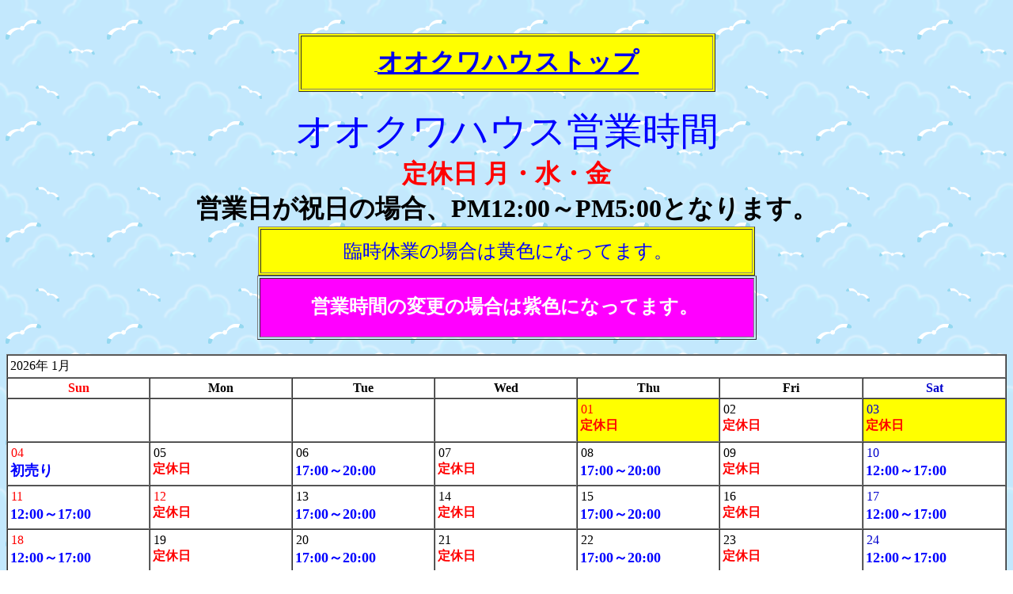

--- FILE ---
content_type: text/html
request_url: http://ookuwahouse.com/ookuwahouseschedule.html
body_size: 1231
content:
<!DOCTYPE HTML PUBLIC "-//W3C//DTD HTML 4.01 Transitional//EN">
<html lang="ja">
<head>
<meta http-equiv="Content-Type" content="text/html; charset=Shift_JIS">
<meta http-equiv="Content-Style-Type" content="text/css">

<title>スケジュール</title>
</head>
<body background="wallppr027.gif">
<p><br>
</p>
<div align="center">
<table border="1" bgcolor="#ffff00">
  <tbody>
    <tr>
      <td width="517" height="68" align="center"><a href="index.html">&nbsp;<b><font size="+3">オオクワハウストップ</font></b></a></td>
    </tr>
  </tbody>
</table>
<br>
<font size="+2" color="#0000ff"><font size="+4">オオクワハウス営業時間</font></font><br>
<b><font size="+3" color="#ff0000">定休日 月・水・金</font></b><br>
<font size="+2"><b><font size="+3">営業日が祝日の場合、PM12:00～PM5:00となります。</font></b></font><br>
</div>
<div align="center">
<table border="1" bgcolor="#ffff00">
  <tbody>
    <tr>
      <td align="center" height="56" width="618">&nbsp;<font size="+2" color="#0000ff">臨時休業の場合は黄色になってます。</font></td>
    </tr>
  </tbody>
</table>
</div>
<div align="center">
<table border="1">
  <tbody>
    <tr>
      <td align="center" height="49" bgcolor="#ff00ff" width="621"><br>
      <font size="+2" color="#ffffff"><b>営業時間の変更の場合は紫色になってます。</b></font><font size="+1" color="#ffffff">&nbsp;<br>
      <br>
      </font></td>
    </tr>
  </tbody>
</table>
<br>
</div>

<table width="100%" border="1" cellpadding="3" cellspacing="0" class="hpb-ca-tb1" summary="2026-1" bgcolor="#ffffff">
  <tbody>
    <tr>
      <td colspan="7" class="hpb-subh02-cell1">2026年 1月</td>
    </tr>
    <tr align="center" valign="middle">
      <th width="14%" class="hpb-ca-tb1-cell1"><font color="#ff0000">Sun</font></th>
      <th width="14%" class="hpb-ca-tb1-cell2">Mon</th>
      <th width="14%" class="hpb-ca-tb1-cell2">Tue</th>
      <th width="14%" class="hpb-ca-tb1-cell2">Wed</th>
      <th width="14%" class="hpb-ca-tb1-cell2">Thu</th>
      <th width="14%" class="hpb-ca-tb1-cell2">Fri</th>
      <th width="14%" class="hpb-ca-tb1-cell3"><font color="#0000cc">Sat</font></th>
    </tr>
<tr align="left" valign="top">
      <td height="55" class="hpb-ca-tb1-cell4">&nbsp;</td>
      <td class="hpb-ca-tb1-cell5">&nbsp;</td>
      <td class="hpb-ca-tb1-cell5">&nbsp;</td>
      <td class="hpb-ca-tb1-cell5">&nbsp;</td>
      <td class="hpb-ca-tb1-cell5" bgcolor="#ffff00">
      <table width="16" border="0" cellpadding="1" cellspacing="0" class="hpb-ca-tb2">
        <tbody>
          <tr>
            <td align="center" class="hpb-ca-tb2-cell1"><font color="#ff0000">01</font></td>
          </tr>
        </tbody>
      </table>
      <b><font color="#ff0000">定休日</font></b></td>
      <td class="hpb-ca-tb1-cell5">
      <table width="16" border="0" cellpadding="1" cellspacing="0" class="hpb-ca-tb2">
        <tbody>
          <tr>
            <td align="center" class="hpb-ca-tb2-cell2">02</td>
          </tr>
        </tbody>
      </table>
      <b><font color="#ff0000">定休日</font></b></td>
      <td class="hpb-ca-tb1-cell6" bgcolor="#ffff00">
      <table width="16" border="0" cellpadding="1" cellspacing="0" class="hpb-ca-tb2">
        <tbody>
          <tr>
            <td align="center" class="hpb-ca-tb2-cell3"><font color="#0000cc">03</font></td>
          </tr>
        </tbody>
      </table>
      <b><font color="#ff0000">定休日</font></b></td>
    </tr>
<tr align="left" valign="top">
      <td height="55" class="hpb-ca-tb1-cell4">
      <table width="16" border="0" cellpadding="1" cellspacing="0" class="hpb-ca-tb2">
        <tbody>
          <tr>
            <td align="center" class="hpb-ca-tb2-cell1"><font color="#ff0000">04</font></td>
          </tr>
        </tbody>
      </table>
      <b><font size="+1" color="#0000ff">初売り</font></b></td>
      <td class="hpb-ca-tb1-cell5">
      <table width="16" border="0" cellpadding="1" cellspacing="0" class="hpb-ca-tb2">
        <tbody>
          <tr>
            <td align="center" class="hpb-ca-tb2-cell2">05</td>
          </tr>
        </tbody>
      </table>
      <b><font color="#ff0000">定休日</font></b></td>
      <td class="hpb-ca-tb1-cell5">
      <table width="16" border="0" cellpadding="1" cellspacing="0" class="hpb-ca-tb2">
        <tbody>
          <tr>
            <td align="center" class="hpb-ca-tb2-cell2">06</td>
          </tr>
        </tbody>
      </table>
      <font size="+1"><b><font color="#0000ff">17:00～20:00</font></b></font></td>
      <td class="hpb-ca-tb1-cell5">
      <table width="16" border="0" cellpadding="1" cellspacing="0" class="hpb-ca-tb2">
        <tbody>
          <tr>
            <td align="center" class="hpb-ca-tb2-cell2">07</td>
          </tr>
        </tbody>
      </table>
      <b><font color="#ff0000">定休日</font></b></td>
      <td class="hpb-ca-tb1-cell5">
      <table width="16" border="0" cellpadding="1" cellspacing="0" class="hpb-ca-tb2">
        <tbody>
          <tr>
            <td align="center" class="hpb-ca-tb2-cell2">08</td>
          </tr>
        </tbody>
      </table>
      <font size="+1"><b><font color="#0000ff">17:00～20:00</font></b></font></td>
      <td class="hpb-ca-tb1-cell5">
      <table width="16" border="0" cellpadding="1" cellspacing="0" class="hpb-ca-tb2">
        <tbody>
          <tr>
            <td align="center" class="hpb-ca-tb2-cell2">09</td>
          </tr>
        </tbody>
      </table>
      <b><font color="#ff0000">定休日</font></b></td>
      <td class="hpb-ca-tb1-cell6">
      <table width="16" border="0" cellpadding="1" cellspacing="0" class="hpb-ca-tb2">
        <tbody>
          <tr>
            <td align="center" class="hpb-ca-tb2-cell3"><font color="#0000cc">10</font></td>
          </tr>
        </tbody>
      </table>
      <b><font size="+1" color="#0000ff">12:00～17:00</font></b></td>
    </tr>
<tr align="left" valign="top">
      <td height="55" class="hpb-ca-tb1-cell4">
      <table width="16" border="0" cellpadding="1" cellspacing="0" class="hpb-ca-tb2">
        <tbody>
          <tr>
            <td align="center" class="hpb-ca-tb2-cell1"><font color="#ff0000">11</font></td>
          </tr>
        </tbody>
      </table>
      <b><font size="+1" color="#0000ff">12:00～17:00</font></b></td>
      <td class="hpb-ca-tb1-cell5">
      <table width="16" border="0" cellpadding="1" cellspacing="0" class="hpb-ca-tb2">
        <tbody>
          <tr>
            <td align="center" class="hpb-ca-tb2-cell1"><font color="#ff0000">12</font></td>
          </tr>
        </tbody>
      </table>
      <b><font color="#ff0000">定休日</font></b></td>
      <td class="hpb-ca-tb1-cell5">
      <table width="16" border="0" cellpadding="1" cellspacing="0" class="hpb-ca-tb2">
        <tbody>
          <tr>
            <td align="center" class="hpb-ca-tb2-cell2">13</td>
          </tr>
        </tbody>
      </table>
      <font size="+1"><b><font color="#0000ff">17:00～20:00</font></b></font></td>
      <td class="hpb-ca-tb1-cell5">
      <table width="16" border="0" cellpadding="1" cellspacing="0" class="hpb-ca-tb2">
        <tbody>
          <tr>
            <td align="center" class="hpb-ca-tb2-cell2">14</td>
          </tr>
        </tbody>
      </table>
      <b><font color="#ff0000">定休日</font></b></td>
      <td class="hpb-ca-tb1-cell5">
      <table width="16" border="0" cellpadding="1" cellspacing="0" class="hpb-ca-tb2">
        <tbody>
          <tr>
            <td align="center" class="hpb-ca-tb2-cell2">15</td>
          </tr>
        </tbody>
      </table>
      <font size="+1"><b><font color="#0000ff">17:00～20:00</font></b></font></td>
      <td class="hpb-ca-tb1-cell5">
      <table width="16" border="0" cellpadding="1" cellspacing="0" class="hpb-ca-tb2">
        <tbody>
          <tr>
            <td align="center" class="hpb-ca-tb2-cell2">16</td>
          </tr>
        </tbody>
      </table>
      <b><font color="#ff0000">定休日</font></b></td>
      <td class="hpb-ca-tb1-cell6">
      <table width="16" border="0" cellpadding="1" cellspacing="0" class="hpb-ca-tb2">
        <tbody>
          <tr>
            <td align="center" class="hpb-ca-tb2-cell3"><font color="#0000cc">17</font></td>
          </tr>
        </tbody>
      </table>
      <b><font size="+1" color="#0000ff">12:00～17:00</font></b></td>
    </tr>
<tr align="left" valign="top">
      <td height="55" class="hpb-ca-tb1-cell4">
      <table width="16" border="0" cellpadding="1" cellspacing="0" class="hpb-ca-tb2">
        <tbody>
          <tr>
            <td align="center" class="hpb-ca-tb2-cell1"><font color="#ff0000">18</font></td>
          </tr>
        </tbody>
      </table>
      <b><font size="+1" color="#0000ff">12:00～17:00</font></b></td>
      <td class="hpb-ca-tb1-cell5">
      <table width="16" border="0" cellpadding="1" cellspacing="0" class="hpb-ca-tb2">
        <tbody>
          <tr>
            <td align="center" class="hpb-ca-tb2-cell2">19</td>
          </tr>
        </tbody>
      </table>
      <b><font color="#ff0000">定休日</font></b></td>
      <td class="hpb-ca-tb1-cell5">
      <table width="16" border="0" cellpadding="1" cellspacing="0" class="hpb-ca-tb2">
        <tbody>
          <tr>
            <td align="center" class="hpb-ca-tb2-cell2">20</td>
          </tr>
        </tbody>
      </table>
      <font size="+1"><b><font color="#0000ff">17:00～20:00</font></b></font></td>
      <td class="hpb-ca-tb1-cell5">
      <table width="16" border="0" cellpadding="1" cellspacing="0" class="hpb-ca-tb2">
        <tbody>
          <tr>
            <td align="center" class="hpb-ca-tb2-cell2">21</td>
          </tr>
        </tbody>
      </table>
      <b><font color="#ff0000">定休日</font></b></td>
      <td class="hpb-ca-tb1-cell5">
      <table width="16" border="0" cellpadding="1" cellspacing="0" class="hpb-ca-tb2">
        <tbody>
          <tr>
            <td align="center" class="hpb-ca-tb2-cell2">22</td>
          </tr>
        </tbody>
      </table>
      <font size="+1"><b><font color="#0000ff">17:00～20:00</font></b></font></td>
      <td class="hpb-ca-tb1-cell5">
      <table width="16" border="0" cellpadding="1" cellspacing="0" class="hpb-ca-tb2">
        <tbody>
          <tr>
            <td align="center" class="hpb-ca-tb2-cell2">23</td>
          </tr>
        </tbody>
      </table>
      <b><font color="#ff0000">定休日</font></b></td>
      <td class="hpb-ca-tb1-cell6">
      <table width="16" border="0" cellpadding="1" cellspacing="0" class="hpb-ca-tb2">
        <tbody>
          <tr>
            <td align="center" class="hpb-ca-tb2-cell3"><font color="#0000cc">24</font></td>
          </tr>
        </tbody>
      </table>
      <b><font size="+1" color="#0000ff">12:00～17:00</font></b></td>
    </tr>
<tr align="left" valign="top">
      <td height="55" class="hpb-ca-tb1-cell4">
      <table width="16" border="0" cellpadding="1" cellspacing="0" class="hpb-ca-tb2">
        <tbody>
          <tr>
            <td align="center" class="hpb-ca-tb2-cell1"><font color="#ff0000">25</font></td>
          </tr>
        </tbody>
      </table>
      <b><font size="+1" color="#0000ff">12:00～17:00</font></b></td>
      <td class="hpb-ca-tb1-cell5">
      <table width="16" border="0" cellpadding="1" cellspacing="0" class="hpb-ca-tb2">
        <tbody>
          <tr>
            <td align="center" class="hpb-ca-tb2-cell2">26</td>
          </tr>
        </tbody>
      </table>
      <b><font color="#ff0000">定休日</font></b></td>
      <td class="hpb-ca-tb1-cell5">
      <table width="16" border="0" cellpadding="1" cellspacing="0" class="hpb-ca-tb2">
        <tbody>
          <tr>
            <td align="center" class="hpb-ca-tb2-cell2">27</td>
          </tr>
        </tbody>
      </table>
      <font size="+1"><b><font color="#0000ff">17:00～20:00</font></b></font></td>
      <td class="hpb-ca-tb1-cell5">
      <table width="16" border="0" cellpadding="1" cellspacing="0" class="hpb-ca-tb2">
        <tbody>
          <tr>
            <td align="center" class="hpb-ca-tb2-cell2">28</td>
          </tr>
        </tbody>
      </table>
      <b><font color="#ff0000">定休日</font></b></td>
      <td class="hpb-ca-tb1-cell5">
      <table width="16" border="0" cellpadding="1" cellspacing="0" class="hpb-ca-tb2">
        <tbody>
          <tr>
            <td align="center" class="hpb-ca-tb2-cell2">29</td>
          </tr>
        </tbody>
      </table>
      <font size="+1"><b><font color="#0000ff">17:00～20:00</font></b></font></td>
      <td class="hpb-ca-tb1-cell5">
      <table width="16" border="0" cellpadding="1" cellspacing="0" class="hpb-ca-tb2">
        <tbody>
          <tr>
            <td align="center" class="hpb-ca-tb2-cell2">30</td>
          </tr>
        </tbody>
      </table>
      <b><font color="#ff0000">定休日</font></b></td>
      <td class="hpb-ca-tb1-cell6">
      <table width="16" border="0" cellpadding="1" cellspacing="0" class="hpb-ca-tb2">
        <tbody>
          <tr>
            <td align="center" class="hpb-ca-tb2-cell3"><font color="#0000cc">31</font></td>
          </tr>
        </tbody>
      </table>
      <b><font size="+1" color="#0000ff">12:00～17:00</font></b></td>
    </tr>
</tbody>
</table>
<p><b><font size="+2"><br>
</font></b></p>
<p><br>
</p>
</body>
</html>